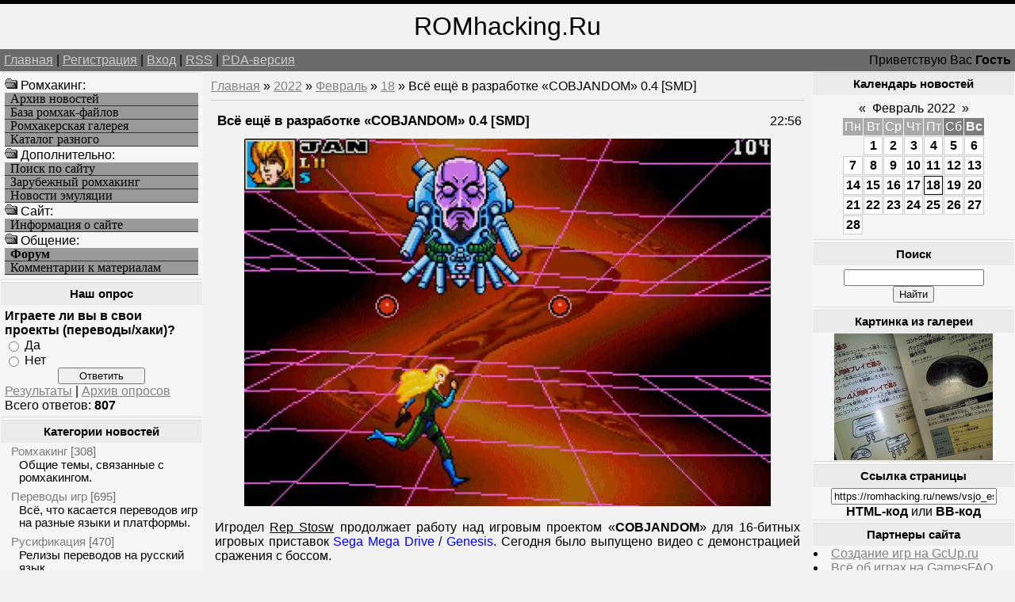

--- FILE ---
content_type: text/html; charset=UTF-8
request_url: https://romhacking.ru/news/vsjo_eshhjo_v_razrabotke_cobjandom_0_4_smd/2022-02-18-8404
body_size: 10743
content:
<!--U1AHEADER1Z--><html><head>
<meta name="viewport" content="width=device-width, initial-scale=1.0">
<meta name="viewport" content="width=device-width, initial-scale=1.0">
<meta name="yandex-verification" content="c8e6bcaaa0fa10ca" />
<meta http-equiv="content-type" content="text/html; charset=UTF-8">
<title>Всё ещё в разработке «COBJANDOM» 0.4 [SMD] - Хоумбрю проекты - Новые игры и хаки - Ромхакинг и Хоумбрю игры - Ретро-игры, Денди / NES, Sega Mega Drive / Genesis</title>
<link type="text/css" rel="StyleSheet" href="/_st/my.css" />
<meta name="description" content="Ромхакинг – перевод игр, русификация, консольные игры, хаки и модификации, эмуляция и ретро-игры, программы для взлома игр. Всё ещё в разработке «COBJANDOM» 0.4 [SMD], Всё ещё в разработке «COBJANDOM» 0.4 [SMD] - 18 Февраля 2022, Хоумбрю проекты, Новые игры и хаки, .">
<meta name="keywords" content="Моддинг игр, Всё ещё в разработке «COBJANDOM» 0.4 [SMD], Всё ещё в разработке «COBJANDOM» 0.4 [SMD] - 18 Февраля 2022, Хоумбрю проекты, Новые игры и хаки, Перевод игр, Хаки, Русификации, Эмуляция, Ромхакинг и Хоумбрю игры">
<meta name="7301c3eedbf7586bf9fe05d859a1355c" content="0e84692b78acff5e54a7462b8f70c47d" />
<!-- Yandex.RTB -->
<script>window.yaContextCb=window.yaContextCb||[]</script>
<script src="https://yandex.ru/ads/system/context.js" async></script>

	<link rel="stylesheet" href="/.s/src/base.min.css" />
	<link rel="stylesheet" href="/.s/src/layer3.min.css" />

	<script src="/.s/src/jquery-3.6.0.min.js"></script>
	
	<script src="/.s/src/uwnd.min.js"></script>
	<script src="//s723.ucoz.net/cgi/uutils.fcg?a=uSD&ca=2&ug=999&isp=1&r=0.537068270519779"></script>
	<link rel="stylesheet" href="/.s/src/ulightbox/ulightbox.min.css" />
	<script src="/.s/src/ulightbox/ulightbox.min.js"></script>
	<script>
/* --- UCOZ-JS-DATA --- */
window.uCoz = {"country":"US","sign":{"3125":"Закрыть","7251":"Запрошенный контент не может быть загружен. Пожалуйста, попробуйте позже.","7287":"Перейти на страницу с фотографией.","7253":"Начать слайд-шоу","7252":"Предыдущий","5458":"Следующий","5255":"Помощник","7254":"Изменить размер"},"module":"news","site":{"id":"6romhacking","domain":"romhacking.ru","host":"romhacking.clan.su"},"language":"ru","uLightboxType":1,"ssid":"754446222700534117036","layerType":3};
/* --- UCOZ-JS-CODE --- */

		function eRateEntry(select, id, a = 65, mod = 'news', mark = +select.value, path = '', ajax, soc) {
			if (mod == 'shop') { path = `/${ id }/edit`; ajax = 2; }
			( !!select ? confirm(select.selectedOptions[0].textContent.trim() + '?') : true )
			&& _uPostForm('', { type:'POST', url:'/' + mod + path, data:{ a, id, mark, mod, ajax, ...soc } });
		}

		function updateRateControls(id, newRate) {
			let entryItem = self['entryID' + id] || self['comEnt' + id];
			let rateWrapper = entryItem.querySelector('.u-rate-wrapper');
			if (rateWrapper && newRate) rateWrapper.innerHTML = newRate;
			if (entryItem) entryItem.querySelectorAll('.u-rate-btn').forEach(btn => btn.remove())
		}
function loginPopupForm(params = {}) { new _uWnd('LF', ' ', -250, -100, { closeonesc:1, resize:1 }, { url:'/index/40' + (params.urlParams ? '?'+params.urlParams : '') }) }
/* --- UCOZ-JS-END --- */
</script>

	<style>.UhideBlock{display:none; }</style>
	<script type="text/javascript">new Image().src = "//counter.yadro.ru/hit;noadsru?r"+escape(document.referrer)+(screen&&";s"+screen.width+"*"+screen.height+"*"+(screen.colorDepth||screen.pixelDepth))+";u"+escape(document.URL)+";"+Date.now();</script>

	<link rel="stylesheet" href="/.s/src/base.min.css" />
	<link rel="stylesheet" href="/.s/src/layer3.min.css" />

	<script src="/.s/src/jquery-3.6.0.min.js"></script>
	
	<script src="/.s/src/uwnd.min.js"></script>
	<script src="//s723.ucoz.net/cgi/uutils.fcg?a=uSD&ca=2&ug=999&isp=1&r=0.0255830344910706"></script>
	<link rel="stylesheet" href="/.s/src/ulightbox/ulightbox.min.css" />
	<script src="/.s/src/ulightbox/ulightbox.min.js"></script>
	<script>
/* --- UCOZ-JS-DATA --- */
window.uCoz = {"language":"ru","site":{"domain":"romhacking.ru","id":"6romhacking","host":"romhacking.clan.su"},"module":"news","sign":{"7287":"Перейти на страницу с фотографией.","5458":"Следующий","5255":"Помощник","7254":"Изменить размер","3125":"Закрыть","7251":"Запрошенный контент не может быть загружен. Пожалуйста, попробуйте позже.","7253":"Начать слайд-шоу","7252":"Предыдущий"},"country":"US","uLightboxType":1,"ssid":"754446222700534117036","layerType":3};
/* --- UCOZ-JS-CODE --- */

		function eRateEntry(select, id, a = 65, mod = 'news', mark = +select.value, path = '', ajax, soc) {
			if (mod == 'shop') { path = `/${ id }/edit`; ajax = 2; }
			( !!select ? confirm(select.selectedOptions[0].textContent.trim() + '?') : true )
			&& _uPostForm('', { type:'POST', url:'/' + mod + path, data:{ a, id, mark, mod, ajax, ...soc } });
		}

		function updateRateControls(id, newRate) {
			let entryItem = self['entryID' + id] || self['comEnt' + id];
			let rateWrapper = entryItem.querySelector('.u-rate-wrapper');
			if (rateWrapper && newRate) rateWrapper.innerHTML = newRate;
			if (entryItem) entryItem.querySelectorAll('.u-rate-btn').forEach(btn => btn.remove())
		}
function loginPopupForm(params = {}) { new _uWnd('LF', ' ', -250, -100, { closeonesc:1, resize:1 }, { url:'/index/40' + (params.urlParams ? '?'+params.urlParams : '') }) }
/* --- UCOZ-JS-END --- */
</script>

	<style>.UhideBlock{display:none; }</style>
	<script type="text/javascript">new Image().src = "//counter.yadro.ru/hit;noadsru?r"+escape(document.referrer)+(screen&&";s"+screen.width+"*"+screen.height+"*"+(screen.colorDepth||screen.pixelDepth))+";u"+escape(document.URL)+";"+Date.now();</script>
</head>

<body>
<div id="logoBlock"><span style="font-size:24pt">ROMhacking.Ru</span></div>
<div id="navBar">
<div id="linkBar"><a href="http://romhacking.ru/">Главная</a> | <a href="/index/3">Регистрация</a>  | <a href="javascript:;" rel="nofollow" onclick="loginPopupForm(); return false;">Вход</a> | <a href="https://romhacking.ru/news/rss/">RSS</a> | <a href="/pda">PDA-версия</a></div>
<div id="loginBar">Приветствую Вас <b>Гость</b></div>
<div style="clear:both;"></div>
</div><!--/U1AHEADER1Z-->
<table class="bigTable">
<tr>
<td class="subColumn">
<table class="boxTable"><tr><td class="boxContent">
<!--U1AAMENU1Z--><img src="/ofo.gif" width="16" height="16"> Ромхакинг:
<A HREF="/news/" class="mainlevel">Архив новостей</A>
<A HREF="/load/" class="mainlevel">База ромхак-файлов</A>
<A HREF="/photo/" class="mainlevel">Ромхакерская галерея</A>
<A HREF="/dir/" class="mainlevel">Каталог разного</A>
<img src="/ofo.gif" width="16" height="16"> Дополнительно:
<A HREF="/search/" class="mainlevel">Поиск по сайту</A>
<A HREF="/index/zarubezhnyj_romkhaking/0-8" class="mainlevel">Зарубежный ромхакинг</A>
<A HREF="/index/emulation_news/0-15" class="mainlevel">Новости эмуляции</A>
<img src="/ofo.gif" width="16" height="16"> Cайт:
<A HREF="/index/russian_romhacking/0-2" class="mainlevel">Информация о сайте</A>
<img src="/ofo.gif" width="16" height="16"> Общение:
<A HREF="/forum/" class="mainlevel"><b>Форум</b></A>
<A HREF="/index/romhackers_comments/0-5" class="mainlevel">Комментарии к материалам</A><!--/U1AAMENU1Z-->
</td></tr></table>
<table class="boxTable"><tr><th><h2>Наш опрос</h2></th></tr><tr><td class="boxContent"><script>function pollnow821(){document.getElementById('PlBtn821').disabled=true;_uPostForm('pollform821',{url:'/poll/',type:'POST'});}function polll821(id,i){_uPostForm('',{url:'/poll/'+id+'-1-'+i+'-821',type:'GET'});}</script><div id="pollBlock821"><form id="pollform821" onsubmit="pollnow821();return false;">
			<div class="pollBlock">
				<div class="pollQue"><b>Играете ли вы в свои проекты (переводы/хаки)?</b></div>
				<div class="pollAns"><div class="answer"><input id="a8211" type="radio" name="answer" value="1" style="vertical-align:middle;" /> <label style="vertical-align:middle;display:inline;" for="a8211">Да</label></div>
<div class="answer"><input id="a8212" type="radio" name="answer" value="2" style="vertical-align:middle;" /> <label style="vertical-align:middle;display:inline;" for="a8212">Нет</label></div>

					<div id="pollSbm821" class="pollButton"><input class="pollBut" id="PlBtn821" type="submit" value="Ответить" /></div>
					<input type="hidden" name="ssid" value="754446222700534117036" />
					<input type="hidden" name="id"   value="15" />
					<input type="hidden" name="a"    value="1" />
					<input type="hidden" name="ajax" value="821" /></div>
				<div class="pollLnk"> <a href="javascript:;" rel="nofollow" onclick="new _uWnd('PollR','Результаты опроса',660,200,{closeonesc:1,maxh:400},{url:'/poll/15'});return false;">Результаты</a> | <a href="javascript:;" rel="nofollow" onclick="new _uWnd('PollA','Архив опросов',660,250,{closeonesc:1,maxh:400,max:1,min:1},{url:'/poll/0-2'});return false;">Архив опросов</a> </div>
				<div class="pollTot">Всего ответов: <b>807</b></div>
			</div></form></div></td></tr></table>
<table class="boxTable"><tr><th><h2>Категории новостей</h2></th></tr><tr><td><table border="0" cellspacing="1" cellpadding="0" width="100%" class="catsTable"><tr>
					<td style="width:100%" class="catsTd" valign="top" id="cid1">
						<a href="/news/romhacking/1-0-1" class="catName">Ромхакинг</a>  <span class="catNumData" style="unicode-bidi:embed;">[308]</span> 
<div class="catDescr">Общие темы, связанные с ромхакингом.</div>
					</td></tr><tr>
					<td style="width:100%" class="catsTd" valign="top" id="cid6">
						<a href="/news/translation/1-0-6" class="catName">Переводы игр</a>  <span class="catNumData" style="unicode-bidi:embed;">[695]</span> 
<div class="catDescr">Всё, что касается переводов игр на разные языки и платформы.</div>
					</td></tr><tr>
					<td style="width:100%" class="catsTd" valign="top" id="cid7">
						<a href="/news/rus/1-0-7" class="catName">Русификация</a>  <span class="catNumData" style="unicode-bidi:embed;">[470]</span> 
<div class="catDescr">Релизы переводов на русский язык.</div>
					</td></tr><tr>
					<td style="width:100%" class="catsTd" valign="top" id="cid8">
						<a href="/news/hacks/1-0-8" class="catName">Мод-хаки</a>  <span class="catNumData" style="unicode-bidi:embed;">[2180]</span> 
<div class="catDescr">Релизы хаков и модификаций, пакетов для эмуляторов и устройств.</div>
					</td></tr><tr>
					<td style="width:100%" class="catsTd" valign="top" id="cid9">
						<a href="/news/utilities/1-0-9" class="catName">Утилиты</a>  <span class="catNumData" style="unicode-bidi:embed;">[684]</span> 
<div class="catDescr">Различные программы для ромхакинга, инструменты для программирования и пр.</div>
					</td></tr><tr>
					<td style="width:100%" class="catsTd" valign="top" id="cid10">
						<a href="/news/doc/1-0-10" class="catName">Документация</a>  <span class="catNumData" style="unicode-bidi:embed;">[90]</span> 
<div class="catDescr">Статьи и пособия по ромхакингу и переводу игр.</div>
					</td></tr><tr>
					<td style="width:100%" class="catsTd" valign="top" id="cid11">
						<a href="/news/events/1-0-11" class="catName">Мероприятия</a>  <span class="catNumData" style="unicode-bidi:embed;">[146]</span> 
<div class="catDescr">Конкурсы, а также прочие новости о событиях сообщества ромхакеров.</div>
					</td></tr><tr>
					<td style="width:100%" class="catsTd" valign="top" id="cid2">
						<a href="/news/emulation/1-0-2" class="catName">Эмуляция</a>  <span class="catNumData" style="unicode-bidi:embed;">[268]</span> 
<div class="catDescr">Эмуляторы, дампинг и близкие темы. В т.ч. симуляция.</div>
					</td></tr><tr>
					<td style="width:100%" class="catsTd" valign="top" id="cid12">
						<a href="/news/homebrew/1-0-12" class="catNameActive">Хоумбрю проекты</a>  <span class="catNumData" style="unicode-bidi:embed;">[7263]</span> 
<div class="catDescr">Homebrew и Indie-игры, программы и демонстрации.</div>
					</td></tr><tr>
					<td style="width:100%" class="catsTd" valign="top" id="cid13">
						<a href="/news/games/1-0-13" class="catName">Про игры</a>  <span class="catNumData" style="unicode-bidi:embed;">[819]</span> 
<div class="catDescr">Про игры, их историю, разработку, издания и переиздания оных.</div>
					</td></tr><tr>
					<td style="width:100%" class="catsTd" valign="top" id="cid5">
						<a href="/news/other/1-0-5" class="catName">Прочее</a>  <span class="catNumData" style="unicode-bidi:embed;">[668]</span> 
<div class="catDescr">Новости сайта и разное другое.</div>
					</td></tr></table></td></tr></table>
</td>
<td class="centerColumn">
<a href="http://romhacking.ru/">Главная</a> &raquo; <a class="dateBar breadcrumb-item" href="/news/2022-00">2022</a> <span class="breadcrumb-sep">&raquo;</span> <a class="dateBar breadcrumb-item" href="/news/2022-02">Февраль</a> <span class="breadcrumb-sep">&raquo;</span> <a class="dateBar breadcrumb-item" href="/news/2022-02-18">18</a> &raquo; Всё ещё в разработке «COBJANDOM» 0.4 [SMD]
<hr />
<table border="0" width="100%" cellspacing="1" cellpadding="2" class="eBlock">
<tr><td width="90%"><div class="eTitle">Всё ещё в разработке «COBJANDOM» 0.4 [SMD]</div></td><td align="right" style="white-space: nowrap;font:9px;">22:56 </td></tr>
<tr><td colspan="2" class="eMessage"><div align="center"><!--IMG1--><a href="/_nw/84/07060721.jpg" class="ulightbox" target="_blank" title="Нажмите для просмотра в полном размере..."><img style="margin:0;padding:0;border:0;" src="/_nw/84/s07060721.jpg" align="" /></a><!--IMG1--></div> <br /> Игродел <u>Rep Stosw</u> продолжает работу над игровым проектом «<b>COBJANDOM</b>» для 16-битных игровых приставок <span style="color:blue">Sega Mega Drive</span> / <span style="color:blue">Genesis</span>. Сегодня было выпущено видео с демонстрацией сражения с боссом. <br /><br /> <div align="center"><iframe width=100% height=360 src="https://www.youtube.com/embed/5v33Hl9ouEo" frameborder="0" allowfullscreen></iframe></div> </td></tr>
<tr><td colspan="2" class="eDetails">
Категория: <a href="/news/homebrew/1-0-12">Хоумбрю проекты</a> |
Просмотров: 923 |
Добавил: <a href="javascript:;" rel="nofollow" onclick="window.open('/index/8-1', 'up1', 'scrollbars=1,top=0,left=0,resizable=1,width=700,height=375'); return false;">TLT</a>
 | 
	<select id="rt8404" name="rating" class="eRating" onchange="eRateEntry(this, 8404)" autocomplete=off >
		<option value="0" selected>- Оценить -</option>
		<option value="5">Отлично</option>
		<option value="4">Хорошо</option>
		<option value="3">Неплохо</option>
		<option value="2">Плохо</option>
		<option value="1">Ужасно</option>
	</select>
</td></tr>
<td colspan="2" class="eDetails">

<table border=0 cellpadding=0 cellspacing=0 width=200 align=right><tr><td>
<!-- Yandex.RTB R-A-261102-8 -->
<div id="yandex_rtb_R-A-261102-8"></div>
<script>
window.yaContextCb.push(() => {
 Ya.Context.AdvManager.render({
 "blockId": "R-A-261102-8",
 "renderTo": "yandex_rtb_R-A-261102-8"
 })
})
</script>
</td></tr></table>
Мы для вас уже отобрали похожие новости, ранее добавленные на сайт. Возможно, что вас заинтересует и какая-то из них, посмотрите:<ul class="uRelatedEntries"><li class="uRelatedEntry"><a href="/news/v_razrabotke_cobjandom_v0_3_smd/2022-02-10-8371">В разработке «COBJANDOM» v0.3 [SMD]</a></li><li class="uRelatedEntry"><a href="/news/vsjo_eshhjo_v_razrabotke_cobjandom_v0_6_smd/2022-03-09-8500">Всё ещё в разработке «COBJANDOM» v0.6 [SMD]</a></li><li class="uRelatedEntry"><a href="/news/vsjo_eshhjo_v_razrabotke_cobjandom_v0_2_smd/2022-02-05-8350">Всё ещё в разработке «COBJANDOM» v0.2 [SMD]</a></li><li class="uRelatedEntry"><a href="/news/vsjo_eshhjo_v_razrabotke_splatterhouse_smd/2022-03-04-8465">Всё ещё в разработке «Splatterhouse» [SMD]</a></li><li class="uRelatedEntry"><a href="/news/v_razrabotke_avuado_smd/2021-06-03-7562">В разработке «Avuado» [SMD]</a></li><li class="uRelatedEntry"><a href="/news/v_razrabotke_true_galactic_mission_smd/2022-11-05-9827">В разработке «True Galactic Mission» [SMD]</a></li><li class="uRelatedEntry"><a href="/news/v_razrabotke_novyj_proekt_na_sega_mega_drive/2022-05-20-8840">В разработке новый проект на Sega Mega Drive</a></li><li class="uRelatedEntry"><a href="/news/v_razrabotke_street_fighter_zero_smd/2021-12-22-8179">В разработке «Street Fighter Zero» [SMD]</a></li><li class="uRelatedEntry"><a href="/news/vsjo_eshhjo_v_razrabotke_irena_genesis_metal_fury_smd/2021-10-31-7986">Всё ещё в разработке «Irena Genesis Metal Fury» [SMD]</a></li><li class="uRelatedEntry"><a href="/news/proekt_civgen_1_11_smd/2020-04-17-6484">Проект «Civgen» 1.11 [SMD]</a></li><li class="uRelatedEntry"><a href="/news/v_razrabotke_last_defense_2_smd/2024-10-10-12741">В разработке «Last Defense 2» [SMD]</a></li><li class="uRelatedEntry"><a href="/news/novaja_igra_surya_smd/2024-01-10-11729">Новая игра «Surya» [SMD]</a></li><li class="uRelatedEntry"><a href="/news/prodolzhaetsja_razrabotka_proekta_zabu_smd/2023-03-03-10469">Продолжается разработка проекта «Zabu» [SMD]</a></li><li class="uRelatedEntry"><a href="/news/vsjo_eshhjo_v_razrabotke_rogue_rider_smd/2022-12-13-10031">Всё ещё в разработке «Rogue Rider» [SMD]</a></li><li class="uRelatedEntry"><a href="/news/po_prezhnemu_v_razrabotke_satan_claus_smd/2022-11-09-9856">По-прежнему в разработке "Satan Claus" [SMD]</a></li></ul>
Если ищите другие подобные этому материалы, то воспользуйтесь поиском по тегам:<br><noindex><a href="/search/%D1%8D%D0%BB%D0%B5%D0%BA%D1%82%D1%80%D0%BE%D0%BD%D0%BD%D1%8B%D0%B9%20%D0%B0%D1%80%D1%85%D0%B8%D0%B2/" rel="nofollow" class="eTag">электронный архив</a>, <a href="/search/%D0%A7%D0%BE%D1%82%D0%B8%D1%80%D0%B8%20%D0%B5%D0%BB%D0%B5%D0%BC%D0%B5%D0%BD%D1%82%D0%B8%20%D1%85%D1%96%D0%BF-%D1%85%D0%BE%D0%BF-%D0%BA%D1%83%D0%BB%D1%8C%D1%82%D1%83%D1%80%D0%B8/" rel="nofollow" class="eTag">Чотири елементи хіп-хоп-культури</a>, <a href="/search/%D0%A2%D1%80%D1%8E%D0%BA%D0%B8%20%D0%9B%D1%91%D1%88%D0%B8%20%D0%9F%D1%80%D0%BE%D1%88%D0%B8%D0%BD%D0%B0/" rel="nofollow" class="eTag">Трюки Лёши Прошина</a>, <a href="/search/49214939/" rel="nofollow" class="eTag">49214939</a>, <a href="/search/16.0.1/" rel="nofollow" class="eTag">16.0.1</a>, <a href="/search/Nathaniel/" rel="nofollow" class="eTag">Nathaniel</a>, <a href="/search/%D0%B2%D0%B5%D0%B4%D0%B5%D1%82%D1%81%D1%8F%20%D0%BD%D0%B0%D0%B1%D0%BE%D1%80%20%D0%B2%20%D0%BA%D0%BB%D0%B0%D0%BD/" rel="nofollow" class="eTag">ведется набор в клан</a>, <a href="/search/SMOTRI.COM/" rel="nofollow" class="eTag">SMOTRI.COM</a>, <a href="/search/%D0%BF%D0%BE%D1%88%D0%BB%D0%B8%D0%BD%D1%8B/" rel="nofollow" class="eTag">пошлины</a>, <a href="/search/%D0%A2%D1%83%D1%80%D0%BD%D0%B8%D1%80%D1%8B%20CS%201.6/" rel="nofollow" class="eTag">Турниры CS 1.6</a>, <a href="/search/%D0%BE%D1%80%D0%B3%D0%B0%D0%BD%D1%8B%20%D0%BE%D0%BF%D0%B5%D0%BA%D0%B8/" rel="nofollow" class="eTag">органы опеки</a>, <a href="/search/Rip%20uzumaki-clan/" rel="nofollow" class="eTag">Rip uzumaki-clan</a>, <a href="/search/173495/" rel="nofollow" class="eTag">173495</a>, <a href="/search/2011%20films/" rel="nofollow" class="eTag">2011 films</a>, <a href="/search/%D0%B4%D0%B8%D0%B7%D0%B0%D0%B9%D0%BD%20%D0%BA%D0%BE%D1%81%D1%82%D1%8E%D0%BC%D0%B0/" rel="nofollow" class="eTag">дизайн костюма</a>, <a href="/search/%28%D0%A2%D1%80%D0%B5%D0%B9%D0%BB%D0%B5%D1%80%29/" rel="nofollow" class="eTag">(Трейлер)</a>, <a href="/search/19639874/" rel="nofollow" class="eTag">19639874</a>, <a href="/search/%D1%81%D0%B1%D1%80%D0%BE%D1%81%20%D1%82%D1%80%D0%B8%D0%B0%D0%BB%D0%B0%20kav%20kis%202010/" rel="nofollow" class="eTag">сброс триала kav kis 2010</a>, <a href="/search/Smart%20Photo%20Import/" rel="nofollow" class="eTag">Smart Photo Import</a>, <a href="/search/%D0%A7%D1%91%D1%80%D0%BD%D1%8B%D0%B9%20%D0%9E%D0%BA%D1%82%D1%8F%D0%B1%D1%80%D1%8C%20%D0%91%D0%B5%D0%BB%D0%BE%D0%B3%D0%BE%20%D0%94%D0%BE%D0%BC%D0%B0/" rel="nofollow" class="eTag">Чёрный Октябрь Белого Дома</a></noindex>
</td></tr>
<td colspan="2" class="eDetails">
<table align=right><tr><td valign=top style='style=width:1;border:solid windowtext 0'>
		<form id="advFrm301" method="get">
			<input type="button" class="adviceButton" value="Посоветовать другу"
				onclick="new _uWnd( 'AdvPg01', 'Посоветовать другу', 500, 300, { closeonesc:1 }, { url:'/index/', form:'advFrm301' } )" >

			<input type="hidden" name="id"   value="1" />
			<input type="hidden" name="a"    value="32" />
			<input type="hidden" name="page" value="https://romhacking.ru/news/vsjo_eshhjo_v_razrabotke_cobjandom_0_4_smd/2022-02-18-8404" />
		</form></td></tr></table>Вы можете посоветовать новость "<b>Всё ещё в разработке «COBJANDOM» 0.4 [SMD]</b>" из рубрики "<i>Хоумбрю проекты</i>" своим знакомым, либо обсудить её с остальными пользователями, которые также как и вы интересуются данной темой, оставив своё мнение в комментариях ниже, либо в различных социальных сервисах.
</td></tr>
</table>


<table border="0" cellpadding="0" cellspacing="0" width="100%">
<tr><td width="60%" height="25">Всего комментариев: <b>1</b></td><td align="right" height="25"></td></tr>
<tr><td colspan="2">
			<div class="com-order-block">
				<label class="com-order-wrap">
					<span class="com-order-title">Порядок вывода комментариев:</span>
					<select class="com-order-select">
						<option value="" selected="selected">По умолчанию</option>
						<option value="desc" >Сначала новые</option>
						<option value="asc" >Сначала старые</option>
					</select>
				</label>
			</div>

			<script>
				setTimeout(function() {
					$('.com-order-select').change(function() {
						var elem = $(this);
						var oldValue = ( /6romhackingcomOrder=(asc|desc)/.exec(document.cookie) || {} )[1] || '';
						var newValue = elem.val();
						console.log(oldValue, newValue);

						if (newValue == oldValue) return;

						document.cookie = '6romhackingcomOrder=' + encodeURIComponent(newValue) + '; path=/; expires=' + (new Date((new Date).getTime() + 1000*60*60*24*365)).toGMTString();
						window.console && console.info && console.info('comment order changed: "' + oldValue + '" >> "' + newValue + '"');
						// elem.parents('.com-order-wrap').eq(0).find('.com-order-apply').fadeIn().removeClass('com-order-apply-hidden').addClass('com-order-apply-visible');
						newValue = newValue || 'default';

						location.search = location.search
							? /[?&]comments_order=([^&]*)/.test(location.search)
								? location.search.replace(/comments_order=([^&]*)/, 'comments_order=' + newValue)
								: location.search + '&comments_order=' + newValue
							: '?comments_order=' + newValue;
					});
				}, 100);
			</script>
		<script>
				function spages(p, link) {
					!!link && location.assign(atob(link));
				}
			</script>
			<div id="comments"></div>
			<div id="newEntryT"></div>
			<div id="allEntries"><div class="comEnt report-spam-target " id="comEnt10245" style=" "><table border="1" cellpadding="0" cellspacing="0" width="100%" class="cBlock1"><tr><td style="padding:3px;"><div style="float:right;font-size:11px;font-family:Arial,sans-serif;"><span style="color:gray;"><b>0</b></span> &nbsp;<img alt="" src="//s20.ucoz.net/img/icon/thumbu_.png" align="absmiddle" width="13" border="0" title="Хороший пост"> <img alt="" src="//s20.ucoz.net/img/icon/thumbd_.png" width="13" align="absmiddle" border="0" title="Плохой пост"> </div><div class="cTop" style="text-align:left;"><a href="#ent10245" onclick="if (document.getElementById('comEnt10245')){$('body').scrollTo( { top:$('#comEnt10245').offset().top-22, left:0}, 500 );return false;}" name="ent10245">1</a>
<a href="javascript:;" rel="nofollow" onclick="window.open('/index/8-1', 'up1', 'scrollbars=1,top=0,left=0,resizable=1,width=700,height=375'); return false;"><b>TLT</b></a> <span style="font-size:7pt;unicode-bidi:embed;">(27.02.2022 13:19)</span>
</div>
<div class="cMessage" style="text-align:left;clear:both;padding:2px 0;"><a href="javascript:;" rel="nofollow" onclick="window.open('/index/8-1', 'up1', 'scrollbars=1,top=0,left=0,resizable=1,width=700,height=375'); return false;" title="TLT" style="padding-right:4px;"><img alt="" align="left" src="/avatar/58/7963-574531.gif" width="30" border="0" /></a>Новое видео: <br /> <!--BBvideo--><span id="scr25yR1Nogyw"></span><script type="text/javascript">_uVideoPlayer({'url':'https://www.youtube.com/watch?v=3GNgPagQmPQ','width':'640','height':'360'},'scr25yR1Nogyw');</script><!--/BBvideo--></div>


</td></tr></table></div><div style="width:auto;*width:100%;margin-left:20px;" id="appEntry10245"><b></b></div></div>
			<div id="newEntryB"></div></td></tr>
<tr><td colspan="2" align="center"></td></tr>
<tr><td colspan="2" height="10"></td></tr>
</table>


<div align="center" class="commReg">Добавлять комментарии могут только зарегистрированные пользователи.<br />[ <a href="/index/3">Регистрация</a> | <a href="javascript:;" rel="nofollow" onclick="loginPopupForm(); return false;">Вход</a> ]</div>


</div>
</td>
<td class="subColumn">
<table class="boxTable"><tr><th><h2>Календарь новостей</h2></th></tr><tr><td class="boxContent" align="center">
		<table border="0" cellspacing="1" cellpadding="2" class="calTable">
			<tr><td align="center" class="calMonth" colspan="7"><a title="Январь 2022" class="calMonthLink cal-month-link-prev" rel="nofollow" href="/news/2022-01">&laquo;</a>&nbsp; <a class="calMonthLink cal-month-current" rel="nofollow" href="/news/2022-02">Февраль 2022</a> &nbsp;<a title="Март 2022" class="calMonthLink cal-month-link-next" rel="nofollow" href="/news/2022-03">&raquo;</a></td></tr>
		<tr>
			<td align="center" class="calWday">Пн</td>
			<td align="center" class="calWday">Вт</td>
			<td align="center" class="calWday">Ср</td>
			<td align="center" class="calWday">Чт</td>
			<td align="center" class="calWday">Пт</td>
			<td align="center" class="calWdaySe">Сб</td>
			<td align="center" class="calWdaySu">Вс</td>
		</tr><tr><td>&nbsp;</td><td align="center" class="calMdayIs"><a class="calMdayLink" href="/news/2022-02-01" title="3 Сообщений">1</a></td><td align="center" class="calMdayIs"><a class="calMdayLink" href="/news/2022-02-02" title="4 Сообщений">2</a></td><td align="center" class="calMdayIs"><a class="calMdayLink" href="/news/2022-02-03" title="2 Сообщений">3</a></td><td align="center" class="calMdayIs"><a class="calMdayLink" href="/news/2022-02-04" title="2 Сообщений">4</a></td><td align="center" class="calMdayIs"><a class="calMdayLink" href="/news/2022-02-05" title="4 Сообщений">5</a></td><td align="center" class="calMdayIs"><a class="calMdayLink" href="/news/2022-02-06" title="3 Сообщений">6</a></td></tr><tr><td align="center" class="calMdayIs"><a class="calMdayLink" href="/news/2022-02-07" title="4 Сообщений">7</a></td><td align="center" class="calMdayIs"><a class="calMdayLink" href="/news/2022-02-08" title="5 Сообщений">8</a></td><td align="center" class="calMdayIs"><a class="calMdayLink" href="/news/2022-02-09" title="3 Сообщений">9</a></td><td align="center" class="calMdayIs"><a class="calMdayLink" href="/news/2022-02-10" title="6 Сообщений">10</a></td><td align="center" class="calMdayIs"><a class="calMdayLink" href="/news/2022-02-11" title="2 Сообщений">11</a></td><td align="center" class="calMdayIs"><a class="calMdayLink" href="/news/2022-02-12" title="4 Сообщений">12</a></td><td align="center" class="calMdayIs"><a class="calMdayLink" href="/news/2022-02-13" title="5 Сообщений">13</a></td></tr><tr><td align="center" class="calMdayIs"><a class="calMdayLink" href="/news/2022-02-14" title="4 Сообщений">14</a></td><td align="center" class="calMdayIs"><a class="calMdayLink" href="/news/2022-02-15" title="2 Сообщений">15</a></td><td align="center" class="calMdayIs"><a class="calMdayLink" href="/news/2022-02-16" title="5 Сообщений">16</a></td><td align="center" class="calMdayIs"><a class="calMdayLink" href="/news/2022-02-17" title="5 Сообщений">17</a></td><td align="center" class="calMdayIsA"><a class="calMdayLink" href="/news/2022-02-18" title="3 Сообщений">18</a></td><td align="center" class="calMdayIs"><a class="calMdayLink" href="/news/2022-02-19" title="4 Сообщений">19</a></td><td align="center" class="calMdayIs"><a class="calMdayLink" href="/news/2022-02-20" title="4 Сообщений">20</a></td></tr><tr><td align="center" class="calMdayIs"><a class="calMdayLink" href="/news/2022-02-21" title="4 Сообщений">21</a></td><td align="center" class="calMdayIs"><a class="calMdayLink" href="/news/2022-02-22" title="4 Сообщений">22</a></td><td align="center" class="calMdayIs"><a class="calMdayLink" href="/news/2022-02-23" title="3 Сообщений">23</a></td><td align="center" class="calMdayIs"><a class="calMdayLink" href="/news/2022-02-24" title="5 Сообщений">24</a></td><td align="center" class="calMdayIs"><a class="calMdayLink" href="/news/2022-02-25" title="3 Сообщений">25</a></td><td align="center" class="calMdayIs"><a class="calMdayLink" href="/news/2022-02-26" title="6 Сообщений">26</a></td><td align="center" class="calMdayIs"><a class="calMdayLink" href="/news/2022-02-27" title="5 Сообщений">27</a></td></tr><tr><td align="center" class="calMdayIs"><a class="calMdayLink" href="/news/2022-02-28" title="4 Сообщений">28</a></td></tr></table></td></tr></table>
<table class="boxTable"><tr><th><h2>Поиск</h2></th></tr><tr><td class="boxContent" align="center">
		<div class="searchForm">
			<form onsubmit="this.sfSbm.disabled=true" method="get" style="margin:0" action="/search/">
				<div align="center" class="schQuery">
					<input type="text" name="q" maxlength="30" size="20" class="queryField" />
				</div>
				<div align="center" class="schBtn">
					<input type="submit" class="searchSbmFl" name="sfSbm" value="Найти" />
				</div>
				<input type="hidden" name="t" value="0">
			</form>
		</div></td></tr></table>
<table class="boxTable"><tr><th><h2>Картинка из галереи</h2></th></tr><tr><td><div align="center"><a href="https://romhacking.ru/photo/nositeli_i_oblozhki/pro_striker_final_stage_dlja_sega_mega_drive/9-0-866" title="Носители и обложки - Pro Striker Final Stage для Sega Mega Drive"><img style="margin:0;padding:0;border:0;" src="//romhacking.ru/_ph/9/1/339195128.jpg" /></a></td></tr></table>

<table class="boxTable"><tr><th><h2>Ссылка страницы</h2></th></tr><tr><td>
<div align="center">
<input type="text" size="24" value="https://romhacking.ru/news/vsjo_eshhjo_v_razrabotke_cobjandom_0_4_smd/2022-02-18-8404" onclick="select(this);"><br><span style='cursor: pointer' onclick='showhtml("https://romhacking.ru/news/vsjo_eshhjo_v_razrabotke_cobjandom_0_4_smd/2022-02-18-8404", "Всё ещё в разработке «COBJANDOM» 0.4 [SMD]")'><b>HTML-код</b></span> или <span style='cursor: pointer' onclick='showbb("https://romhacking.ru/news/vsjo_eshhjo_v_razrabotke_cobjandom_0_4_smd/2022-02-18-8404", "Всё ещё в разработке «COBJANDOM» 0.4 [SMD]")'><b>BB-код</b></span>
<script type='text/javascript'>
function showhtml(url, title)
{prompt ('', '<a href='+url+'>'+title+'</a>');};
function showurl(url)
{prompt ('URL', url);};
function showbb(url, title)
{prompt ('', '[url='+url+']'+title+'[/url]');};
</script>
</div>
</td></tr></table>

<table class="boxTable"><tr><th><h2>Партнеры сайта</h2></th></tr><tr><td><!--U1FRIENDS1Z--><li><a href=/dir/0-0-1-10-20 target=_blank rel=nofollow>Создание игр на GcUp.ru</a>
<li><a href=/dir/0-0-1-238-20 target=_blank rel=nofollow>Всё об играх на GamesFAQ</a>
<div id="Games"style="display: none;">
<H3>Translation, Romhacking, ROM hacking utilities, Hacks</H3>
эмуляция, скачать ромы, старые игры, ретро-игры, эмуляторные новости
</div><!--/U1FRIENDS1Z--></td></tr></table>
</td>
</tr>
</table>
<!--U1BFOOTER1Z--><div id="footer">
Все права сохранены за авторами материалов. RomHacking.Ru © 2008-2026

<!-- uSocial -->
<script async src="https://usocial.pro/usocial/usocial.js?v=3.0.0" data-script="usocial" charset="utf-8"></script>
<div class="uSocial-Share" data-pid="9973fff81e52d796a76e642b9319fdc9" data-type="share" data-options="round,style2,absolute,horizontal,size24,eachCounter0,counter1,counter-after" data-social="twi,fb,vk,ok,mail,lj,gPlus"></div>
<!-- /uSocial -->

<div style="position:fixed;bottom:130;left:1;z-index:99" id="back-top"><a href title="Вверх" rel="nofollow"><img width=109 height=117 border=0 hspace=0 src="/IMAGE/UpRh.png" onMouseOut=this.src="/IMAGE/UpRh.png" onMouseOver=this.src="/IMAGE/UpRh2.png"></a></div>
<script>$(document).ready(function(){$('#back-top').hide();$(window).scroll(function () {if ($(this).scrollTop() > 400) {$('#back-top').fadeIn();} else {$('#back-top').slideUp();}});$('#back-top a').click(function () {$('body,html').animate({ scrollTop: 0 }, 500);return false;});});</script>
<br>

<script type="text/javascript">
 (function (d, w, c) {
 (w[c] = w[c] || []).push(function() {
 try {
 w.yaCounter39809035 = new Ya.Metrika({
 id:39809035,
 clickmap:true,
 trackLinks:true,
 accurateTrackBounce:true
 });
 } catch(e) { }
 });
 var n = d.getElementsByTagName("script")[0],
 s = d.createElement("script"),
 f = function () { n.parentNode.insertBefore(s, n); };
 s.type = "text/javascript";
 s.async = true;
 s.src = "https://mc.yandex.ru/metrika/watch.js";
 if (w.opera == "[object Opera]") {
 d.addEventListener("DOMContentLoaded", f, false);
 } else { f(); }
 })(document, window, "yandex_metrika_callbacks");
</script>
<noscript><div><img src="https://mc.yandex.ru/watch/39809035" style="position:absolute; left:-9999px;" alt="" /></div></noscript>

<!-- "' --><span class="pbWEEyVV"><a href="https://www.ucoz.ru/"><img style="width:80px; height:15px;" src="/.s/img/cp/svg/16.svg" alt="" /></a></span>
</div><div class="m" id="d24" style="display: none">
Всё о хакинге игр, всё о модификации игр, всё о мапинге игр
translation, translations, romhacking, ROM, hacking, ROM hacking utilities, documents, hacks, requests
<H2>эмуляция, качать ROM-файлы, старые игры, ретро игры, эмуляция</H2>

</div>
</div></div>
<script type="text/javascript">
<!--
var _acic={dataProvider:140};(function(){var e=document.createElement("script");e.type="text/javascript";e.async=true;e.src="https://www.acint.net/aci.js";var t=document.getElementsByTagName("script")[0];t.parentNode.insertBefore(e,t)})()
//-->
</script><!--753741547425-->


</body></html><!--/U1BFOOTER1Z-->
<!-- 0.45877 (s723) -->

--- FILE ---
content_type: text/css
request_url: https://romhacking.ru/_st/my.css
body_size: 3679
content:
BODY {SCROLLBAR-ARROW-COLOR:#000;
SCROLLBAR-TRACK-COLOR: #F0F3F5;
SCROLLBAR-BASE-COLOR: #B4BDC3;}

body {background:#F2F2F2; margin:0px; padding:0px;text-align:center;}
#contanier {width:90%;margin-left:auto;margin-right:auto;padding:0;min-width:940;}
#contentBlock {min-width:940;width:expression(document.body.clientWidth < 940? "940px": "auto" );text-align:left;margin-left:auto;margin-right:auto;}
#logoBlock {padding:10px 20px 10px 20px;border-top:5px solid #000000;}
#logoBlock h1 {color:#000000;font-size:26pt;font-weight:normal;margin:0;padding:0;}
#navBar {padding:5px;background:#6B6B6B;overflow:auto;}
#linkBar {float:left;}
#loginBar {float:right;}
.subColumn {width:20%;vertical-align:top;background:#F6F6F6;}
.centerColumn {width:60%;vertical-align:top;padding:10px;}
#textBlock {overflow:auto;}
.bigTable {border:0px;padding:0px;border-collapse: collapse;width:100%;}
.boxTable {border:0px;padding:0px;border-collapse: collapse;width:100%;border-top:1px solid #DDDDDD;border-bottom:1px solid #DDDDDD;margin-bottom:3px;}
.boxTable th {text-align:center;background:#EBEBEB;}
.boxTable th h2 {font-size:11pt;color:#000000;padding:5px;margin:0;}
.boxContent {padding:5px;}
#footer {border-top:5px solid #6B6B6B;padding:10px;text-align:center;border-bottom:5px solid #000000;}

h1 {color:#505050;font-size:18pt;font-weight:normal;}

#navBar a:link {text-decoration:underline; color:#CCCCCC;}
#navBar a:active {text-decoration:underline; color:#CCCCCC;}
#navBar a:visited {text-decoration:underline; color:#CCCCCC;}
#navBar a:hover {text-decoration:none; color:#FFFFFF;}

a:link {text-decoration:underline; color:#838383;}
a:active {text-decoration:underline; color:#838383;}
a:visited {text-decoration:underline; color:#838383;}
a:hover {text-decoration:none; color:#000000;}

td, body {font-family:verdana,arial,helvetica; font-size:12pt;}
form {padding:0px;margin:0px;}
input,textarea,select {vertical-align:middle; font-size:10pt; font-family:verdana,arial,helvetica;}
.copy {font-size:11pt;}

a.noun:link {text-decoration:none; color:#7D7D7D}
a.noun:active {text-decoration:none; color:#7D7D7D}
a.noun:visited {text-decoration:none; color:#7D7D7D}
a.noun:hover {text-decoration:none; color:#000000}

hr {color:#CCCCCC;height:1px;border:none;background:#CCCCCC;}
label {cursor:pointer;cursor:hand}

.blocktitle {font-family:Verdana,Sans-Serif;color:#787878;font-size:16px;}

a.menu1:link {text-decoration:underline; color:#FAFAFA}
a.menu1:active {text-decoration:underline; color:#FAFAFA}
a.menu1:visited {text-decoration:underline; color:#FAFAFA}
a.menu1:hover {text-decoration:underline; color:#CCCCCC}
.menuTd {padding-left:12px;padding-right:10px; background: url('http://src.ucoz.ru/t/844/1.gif') no-repeat 0px 3px;}

.mframe {border-left:1px solid #E5E7EA; border-right:1px solid #E5E7EA;}
.colgray {border-right:1px solid #E5E7EA;}
.colwhite {border-right:1px solid #FAFAFA;}
.msep {border-top:1px solid #FAFAFA;}

ul.uz {list-style: none; margin: 0 0 0 0; padding-left: 0px;}
li.menus {margin: 0; padding: 0 0 0 11px; background: url('http://src.ucoz.ru/t/844/2.gif') no-repeat 0px 3px; margin-bottom: .6em;}

.m {font-weight:normal;}
a.m:link {text-decoration:none; color:#7D7D7D}
a.m:active {text-decoration:none; color:#7D7D7D}
a.m:visited {text-decoration:none; color:#7D7D7D}
a.m:hover {text-decoration:underline; color:#000000}

.ma {font-weight:bold;}
a.ma:link {text-decoration:none; color:#000000}
a.ma:visited {text-decoration:none; color:#000000}
a.ma:hover {text-decoration:underline; color:#000000}
li.m {margin: 3px 0px;background:url('http://src.ucoz.ru/t/844/3.gif') repeat-x #FFFFFF;padding:5px;text-align:center;text-transform:uppercase;border:1px solid #DDDDDD;}

.catsTd {padding: 0 0 6px 11px; background: url('http://src.ucoz.ru/t/844/2.gif') no-repeat 0px 3px;}
.catName {font-family:Verdana,Tahoma,Arial,Sans-Serif;font-size:15px;}
.catNameActive {font-family:Verdana,Tahoma,Arial,Sans-Serif;font-size:15px;}
.catNumData {font-size:11pt;color:#6E6E6E;}
.catDescr {font-size:11pt; padding-left:10px;}
a.catName:link {text-decoration:none; color:#7D7D7D;}
a.catName:visited {text-decoration:none; color:#7D7D7D;}
a.catName:hover {text-decoration:none; color:#000000;}
a.catName:active {text-decoration:none; color:#7D7D7D;}
a.catNameActive:link {text-decoration:none; color:#000000;}
a.catNameActive:visited {text-decoration:none; color:#000000;}
a.catNameActive:hover {text-decoration:none; color:#000000;}
a.catNameActive:active {text-decoration:none; color:#000000;}

.eBlock {}
.eTitle {font-family:Verdana,Arial,Sans-Serif;font-size:17px;font-weight:bold;color:#000000; padding: 5px; }
.eTitle a:link {text-decoration:underline; color:#000000;}
.eTitle a:visited {text-decoration:underline; color:#000000;}
.eTitle a:hover {text-decoration:none; color:#555555;}
.eTitle a:active {text-decoration:underline; color:#000000;}

.eMessage {text-align:justify;padding:4px}
.eText {text-align:justify;padding-bottom:5px;padding-top:5px;border-top:1px solid #CCCCCC}
.eDetails {border-top:1px solid #DDDDDD;border-bottom:1px solid #DDDDDD;font-family:Verdana,Tahoma,Arial,Sans-Serif;color:#1A1A1A;font-size:11pt;background:#F6F6F6; }
.eDetails1 {border-top:1px solid #DDDDDD;border-bottom:1px solid #DDDDDD;font-familyVerdana,:Tahoma,Arial,Sans-Serif;color:#1A1A1A;padding:3px; text-align:left;font-size:12pt;background:#F6F6F6;}
.eDetails2 {border-bottom:1px solid #DDDDDD;font-family:Verdana,Tahoma,Arial,Sans-Serif;color:#1A1A1A;padding:3px; text-align:left;font-size:12pt;background:#F6F6F6;}

.eRating {font-size:11pt;}

.eAttach {margin: 16px 0 0 0; padding: 0 0 0 15px; background: url('http://src.ucoz.ru/t/844/4.gif') no-repeat 0px 0px;}

.manTable {}
.manTdError {color:#FF0000;}
.manTd1 {}
.manTd2 {}
.manTd3 {}
.manTdSep {}
.manHr {}
.manTdBrief {}
.manTdText {}
.manTdFiles {}
.manFlFile {}
.manTdBut {}
.manFlSbm {}
.manFlRst {}
.manFlCnt {}

.cAnswer {padding-left:15px;padding-top:4px;font-style:italic;}

.cBlock1 {background:#F6F6F6;}
.cBlock2 {background:#FFFFFF; border:1px solid #F6F6F6;}

.commTable {border:1px solid #CCCCCC;background:#FFFFFF;}
.commTd1 {color:#000000;}
.commTd2 {}
.commFl {color:#6E6E6E;width:100%;background:#FCFCFC;border:1px solid #CCCCCC;}
.smiles {border:1px inset;background:#FFFFFF;}
.commReg {padding: 10 0 10 0px; text-align:center;}
.commError {color:#FF0000;}
.securityCode {color:#6E6E6E;background:#FCFCFC;border:1px solid #CCCCCC;}

.archLi {padding: 0 0 3px 10px; background: url('http://src.ucoz.ru/t/844/5.gif') no-repeat 0px 4px; font-family:Tahoma,Arial,Sans-Serif;}
a.archLink:link {text-decoration:underline; color:#6E6E6E;}
a.archLink:visited {text-decoration:underline; color:#6E6E6E;}
a.archLink:hover {text-decoration:none; color:#000000;}
a.archLink:active {text-decoration:none; color:#000000;}

.archiveCalendars {text-align:center;color:#0000FF;}
.archiveDateTitle {font-weight:bold;color:#6E6E6E;padding-top:15px;}
.archEntryHr {width:250px;color:#DDDDDD;}
.archiveeTitle li {margin-left: 15px; padding: 0 0 0 15px; background: url('http://src.ucoz.ru/t/844/6.gif') no-repeat 0px 4px; margin-bottom: .6em;}
.archiveEntryTime {width:65px;font-style:italic;}
.archiveEntryComms {font-size:13px;color:#C3C3C3;}
a.archiveDateTitleLink:link {text-decoration:none; color:#6E6E6E}
a.archiveDateTitleLink:visited {text-decoration:none; color:#6E6E6E}
a.archiveDateTitleLink:hover {text-decoration:underline; color:#6E6E6E}
a.archiveDateTitleLink:active {text-decoration:underline; color:#6E6E6E}
.archiveNoEntry {text-align:center;color:#0000FF;}

.calMonth {}
.calWday {color:#FFFFFF; background:#A9A9A9; width:18px;}
.calWdaySe {color:#FFFFFF; background:#7D7D7D; width:18px;}
.calWdaySu {color:#FFFFFF; background:#7D7D7D; width:18px; font-weight:bold;}
.calMday {background:FFFFFF;color:#000000;}
.calMdayA {background:#CCCCCC;font-weight:bold;}
.calMdayIs {background:#FFFFFF;color:#000000;font-weight:bold;border:1px solid #CCCCCC;}
.calMdayIsA {border:1px solid #000000; background:#FFFFFF;font-weight:bold;}
a.calMonthLink:link,a.calMdayLink:link {text-decoration:none; color:#000000;}
a.calMonthLink:visited,a.calMdayLink:visited {text-decoration:none; color:#000000;}
a.calMonthLink:hover,a.calMdayLink:hover {text-decoration:underline; color:#000000;}
a.calMonthLink:active,a.calMdayLink:active {text-decoration:underline; color:#000000;}

.pollBut {width:110px;}

.pollBody {padding:7px; margin:0px; background:#FFFFFF}
.textResults {background:#E5E5E5}
.textResultsTd {background:#FFFFFF}

.pollNow {border-bottom:1px solid #E5E5E5; border-left:1px solid #E5E5E5; border-right:1px solid #E5E5E5;}
.pollNowTd {}

.totalVotesTable {border-bottom:1px solid #E5E5E5; border-left:1px solid #E5E5E5; border-right:1px solid #E5E5E5;}
.totalVotesTd {background:#FFFFFF;}

a.groupModer:link,a.groupModer:visited,a.groupModer:hover {color:blue;}
a.groupAdmin:link,a.groupAdmin:visited,a.groupAdmin:hover {color:red;}
a.groupVerify:link,a.groupVerify:visited,a.groupVerify:hover {color:green;}

.replaceTable {height:100px;width:300px;}

.legendTd {font-size:11pt;}

.gTable {background:#CCCCCC;}
.gTableTop {padding:2px;background:#4D4D4D;padding-left:20px;padding-bottom:1px;color:#FFFFFF;font-weight:bold; height:28px;font-size:14pt; }
.gTableSubTop {padding:2px;background:#D9D9D9;color:#000000;height:20px;font-size:14px;}
.gTableBody {padding:2px;background:#FAFAFA;}
.gTableBody1 {padding:2px;background:#FFFFFF;}
.gTableBottom {padding:2px;background:#FAFAFA;}
.gTableLeft {padding:2px;background:#F2F2F2;font-weight:bold;color:#6E6E6E}
.gTableRight {padding:2px;background:#F8F9FA}
.gTableError {padding:2px;background:#FAFAFA;color:#FF0000;}

.forumNameTd,.forumLastPostTd {padding:2px;background:#FFFFFF}
.forumIcoTd,.forumThreadTd,.forumPostTd {padding:2px;background:#F2F2F2}
.forumLastPostTd,.forumArchive {padding:2px;font-size:11pt;}

a.catLink:link {text-decoration:none; color:#FFFFFF;}
a.catLink:visited {text-decoration:none; color:#FFFFFF;}
a.catLink:hover {text-decoration:underline; color:#000000;}
a.catLink:active {text-decoration:underline; color:#FFFFFF;}

.lastPostGuest,.lastPostUser,.threadAuthor {font-weight:bold}
.archivedForum{font-size:11pt;color:#FF0000;font-weight:bold;}

.forum {font-weight:bold;font-size:13pt;}
.forumDescr,.forumModer {color:#858585;font-size:11pt;}
.forumViewed {font-size:13px;}
a.forum:link, a.lastPostUserLink:link, a.forumLastPostLink:link, a.threadAuthorLink:link {text-decoration:none; color:#6E6E6E;}
a.forum:visited, a.lastPostUserLink:visited, a.forumLastPostLink:visited, a.threadAuthorLink:visited {text-decoration:none; color:#6E6E6E;}
a.forum:hover, a.lastPostUserLink:hover, a.forumLastPostLink:hover, a.threadAuthorLink:hover {text-decoration:underline; color:#909090;}
a.forum:active, a.lastPostUserLink:active, a.forumLastPostLink:active, a.threadAuthorLink:active {text-decoration:underline; color:#6E6E6E;}

.forumNamesBar {font-weight:bold;font-size:11pt;}
.forumBarKw {font-weight:normal;}
a.forumBarA:link {text-decoration:none; color:#000000;}
a.forumBarA:visited {text-decoration:none; color:#000000;}
a.forumBarA:hover {text-decoration:none; color:#6E6E6E;}
a.forumBarA:active {text-decoration:underline; color:#6E6E6E;}

.fastNav,.fastSearch,.fastLoginForm {font-size:11pt;}

.fastNavMain {background:#DADADA;}
.fastNavCat {background:#EFEFEF;}
.fastNavCatA {background:#EFEFEF;color:#0000FF}
.fastNavForumA {color:#0000FF}

.switches {background:;}
.pagesInfo {background:#FFFFFF;padding-right:10px;font-size:12pt;}
.switch {background:#FFFFFF;font-size:12pt;}
.switchActive {background:#E0E0E0;font-weight:bold;color:#6E6E6E;}
a.switchDigit:link,a.switchBack:link,a.switchNext:link {text-decoration:none; color:#000000;}
a.switchDigit:visited,a.switchBack:visited,a.switchNext:visited {text-decoration:none; color:#000000;}
a.switchDigit:hover,a.switchBack:hover,a.switchNext:hover {text-decoration:underline; color:#FF0000;}
a.switchDigit:active,a.switchBack:active,a.switchNext:active {text-decoration:underline; color:#FF0000;}

.threadNametd,.threadAuthTd,.threadLastPostTd {padding:2px;padding:2px;background:#FFFFFF}
.threadIcoTd,.threadPostTd,.threadViewTd {padding:2px;background:#F2F2F2}
.threadLastPostTd {padding:2px;font-size:11pt;}
.threadDescr {color:#858585;font-size:11pt;}
.threadNoticeLink {font-weight:bold;}
.threadsType {padding:2px;background:#AAAAAAheight:20px;font-weight:bold;font-size:11pt;color:#FFFFFF;padding-left:40px;}
.threadsDetails {padding:2px;background:#AAAAAAheight:20px;color:#6E6E6E;}
.forumOnlineBar {padding:2px;background:#AAAAAAheight:20px;color:#6E6E6E;}

a.threadPinnedLink:link {text-decoration:none; color:#0000FF;}
a.threadPinnedLink:visited {text-decoration:none; color:#0000FF;}
a.threadPinnedLink:hover {text-decoration:none; color:#FF0000;}
a.threadPinnedLink:active {text-decoration:underline; color:#FF0000;}

a.threadLink:link {text-decoration:none; color:#6E6E6E;}
a.threadLink:visited {text-decoration:none; color:#6E6E6E;}
a.threadLink:hover {text-decoration:underline; color:#000000;}
a.threadLink:active {text-decoration:underline; color:#000000;}

.postpSwithces {font-size:11pt;}
.thDescr {font-weight:normal;}
.threadFrmBlock {font-size:11pt;text-align:right;}

.postTable {}
.postPoll {background:#F1F2F3;text-align:center;}
.postFirst {background:#F8F9FA;border-bottom:3px solid #787878;}
.postRest1 {background:#F1F2F3;}
.postRest2 {background:#F8F9FA;}
.postSeparator {height:0px;background:#000000;}

.postTdTop {background:#D9D9D9;}
.postBottom {background:#E0E0E0;height:20px}
.postUser {font-weight:bold;}
.postTdInfo {text-align:center;padding:5px;background:#F2F2F2;}
.postRankName {margin-top:5px;}
.postRankIco {margin-bottom:5px;margin-bottom:5px;}
.reputation {margin-top:5px;}
.signatureHr {margin-top:20px;color:#787878;}
.posttdMessage {padding:5px;background:#FFFFFF;}

.pollQuestion {text-align:center;font-weight:bold;} 
.pollButtons,.pollTotal {text-align:center;}
.pollSubmitBut,.pollreSultsBut {width:140px;font-size:11pt;}
.pollSubmit {font-weight:bold;}
.pollEnd {text-align:center;height:30px;}

.codeMessage {background:#FFFFFF;font-size:13px;}
.quoteMessage {background:#FFFFFF;font-size:13px;}

.signatureView {font-size:11pt;} 
.edited {padding-top:30px;font-size:11pt;text-align:right;color:gray;}
.editedBy {font-weight:bold;font-size:12pt;}

.statusBlock {padding-top:3px;}
.statusOnline {color:#0000FF;}
.statusOffline {color:#FF0000;}

.newThreadBlock {background: #F9F9F9;border: 1px solid #B2B2B2;}
.newPollBlock {background: #F9F9F9;border: 1px solid #B2B2B2;}
.newThreadItem {padding: 0 0 0 8px; background: url('http://src.ucoz.ru/t/844/7.gif') no-repeat 0px 4px;}
.newPollItem {padding: 0 0 0 8px; background: url('http://src.ucoz.ru/t/844/7.gif') no-repeat 0px 4px;}

.codeButtons {font-size:11pt;background:#FCFCFC;border:1px solid #6E6E6E;}
.codeCloseAll {font-size:11pt; color:#6E6E6E;font-weight:bold;background:#FCFCFC;border:1px solid #6E6E6E;}
.postNameFl,.postDescrFl {background:#FCFCFC;border:1px solid #6E6E6E;width:400px}
.postPollFl,.postQuestionFl {background:#FCFCFC;border:1px solid #6E6E6E;width:400px}
.postResultFl {background:#FCFCFC;border:1px solid #6E6E6E;width:50px}
.postAnswerFl {background:#FCFCFC;border:1px solid #6E6E6E;width:300px}
.postTextFl {background:#FCFCFC;border:1px solid #6E6E6E;width:550px;height:150px}
.postUserFl {background:#FCFCFC;border:1px solid #6E6E6E;width:300px}

.pollHelp {font-weight:normal;font-size:11pt;padding-top:3px;}
.smilesPart {padding-top:5px;text-align:center}

a.mainlevel:link, a.mainlevel:visited {border-left: 1px solid #0; color: #000; display: block; font-size: 16px; border-top: 11px solid #CEDBF5; border-bottom: 0px solid #889ECA; background-color: 999999; font-weight: normal; padding: 2px 0px 2px 0px; width: 100%; font-family: tahoma; text-indent: 7px; text-decoration: none; height: 11px; line-height: 9px; BORDER-bottom: #333333 1px solid; BORDER-top: #999999 1px solid;}
a.mainlevel:hover {color: #000000; background-color: #FFFFFF; font-size: 17px; font-weight: normal; text-decoration: none; text-indent: 7px; font-family: tahoma; height: 11px; line-height: 9px; BORDER-bottom: #E1E3D8 1px solid; BORDER-top: #E1E3D8 1px solid;}

@media screen and (max-width:1280px){img[src*="/_nw/"]{width:90%; max-width:920px; height:auto; min-width:200px;}}
@media screen and (max-width:1280px){img[src*="/_bl/"]{width:90%; max-width:920px; height:auto; min-width:200px;}}
@media screen and (max-width:1280px){img[src*="/_dr/"]{width:90%; max-width:920px; height:auto; min-width:200px;}}